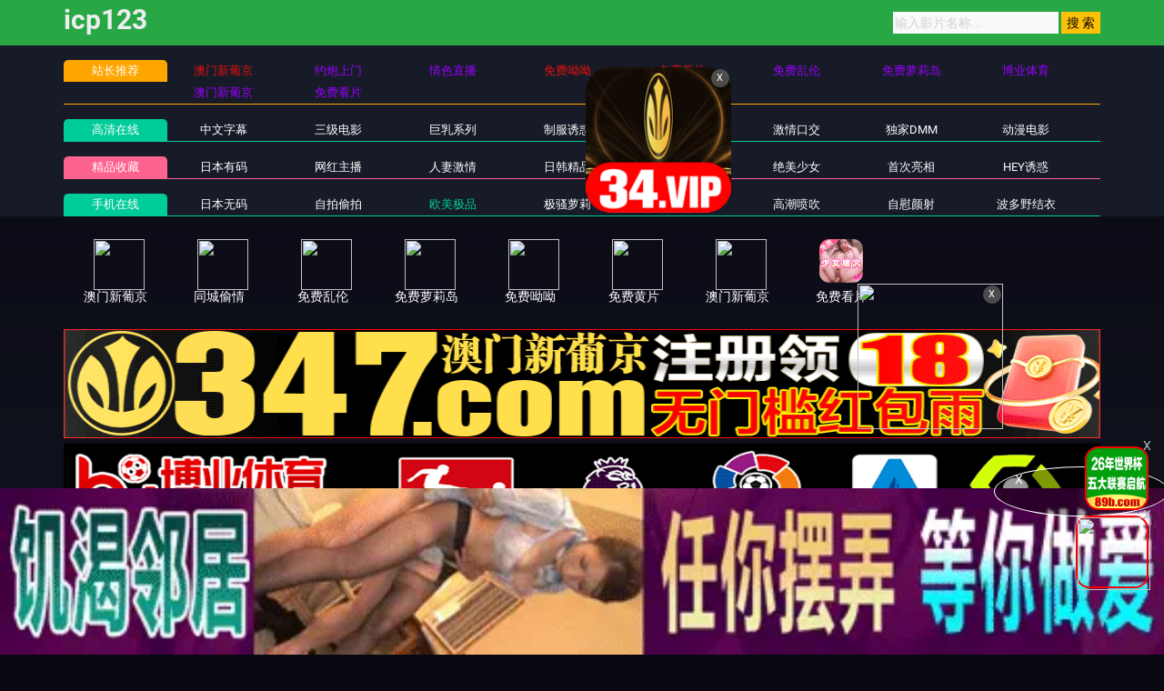

--- FILE ---
content_type: application/javascript
request_url: https://cgbb13.com/template/aigao/need/setting.js
body_size: 6990
content:
//下拉刷新
//document.write('<link href="/template/aigao/css/pullToRefresh.css" rel="stylesheet">');
//document.write("<script type='text/javascript' src='/template/aigao/js/pullToRefresh.js'><\/script>");
//document.write('<link rel="stylesheet" href="https://cdn.staticfile.org/Swiper/8.1.4/swiper-bundle.min.css"/><script src="https://cdn.staticfile.org/Swiper/8.1.4/swiper-bundle.min.js"></script>');
var app = false;
var ios = 'h5';
//精选    
if ($('.needMid').length > 0 && typeof need_recommend_data !== 'undefined' && need_recommend_data.length > 0) {
    let need_recommend = '';
    need_recommend_data.forEach(element => {
        if (timeShow(element)) { // 在展示时间内
            need_recommend += '\
            <div class="item">\
                <div class="video-img-box">\
                    <div class="img-box">\
                        <a ' + openLink(element.url) + ' rel="nofollow">\
                            <img class="lazyload" src="' + element.img + '">\
                        </a>\
                    </div>\
                </div>\
            </div>\
            ';
        }
    });
    if (need_recommend != '') {
        $(".needMid").append('\
            <div class="jable-carousel jable-animate overflow-h" data-animation="slideRight" data-animation-item=".item" data-auto-width="no" data-dots="no" data-loop="yes" data-center="yes" data-items-responsive="0:2|992:4">\
                <div class="gutter-20 gutter-xl-30">\
                    <div class="owl-carousel">\
                        ' + need_recommend + '\
                    </div>\
                </div>\
            </div>\
        ');
    }
}
// 根据时间判断是否展示
function timeShow(element) {
    //当前时间秒
    let now = Math.floor((new Date().getTime()) / 1000);
    //开始时间
    let start_time_num = 0;
    if (element.start_time != undefined) {
        start_time_num = Math.floor((new Date(element.start_time).getTime()) / 1000);
    }
    //过期时间
    let end_time_num = 0;
    if (element.end_time != undefined) {
        end_time_num = Math.floor((new Date(element.end_time).getTime()) / 1000);
    }
    if (element.end_time == undefined) { // 未设置过期时间
        if (element.start_time == undefined) { // 未设置开始时间
            return true;
        } else { // 设置了开始时间
            if (now >= start_time_num) { //已到开始时间
                return true;
            }
        }
    } else { // 设置了过期时间
        if (now < end_time_num) { //还未到期
            if (now >= start_time_num) { //已到开始时间
                return true;
            }
        }
    }
    return false;
}
//打开链接

function openLink(url, target){
    target = target || '_blank';
    if(ios === 'android' && target === '_blank'){
        // return 'href="javascript:void(0);" onclick="plus.runtime.openURL(\'' + jump + encodeURIComponent(url) + '\');"';//调用浏览器打开网址
        return 'href="javascript:void(0);" onclick="plus.runtime.openURL(\'' + url + '\');"';//调用浏览器打开网址
    }else if(ios === 'iphone' && target === '_blank'){
        return 'href="javascript:void(0);" onclick="window.open(\'' + jump + encodeURIComponent(url) + '\', \'_blank\');"';//调用浏览器打开网址
    }
    return 'href="' + url + '" target="' + target + '"';
}
$(function() {    
        // 头部
        var need_topbn_data = {
         //   url_down: '/app/down.html',
         //   url_android: '/app/igao.apk',
         //   title: '立即下载',
         //   img: '/template/aigao/need/static/ico.png',
          //  content: '下载爱搞视频APP<br>即时掌握第一手 免费在线影片',
          //  target: '_self',
        };
        // 播放器下APP引导
        var need_appjoin_data = {
          //  url_down: '/app/down.html',
          //  url_android: '/app/igao.apk',
          //  title: '下载APP',
          //  img: '/template/aigao/need/static/ico_2.png',
          //  content: '本站经常更换域名，为了广大狼友不走丢，强烈建议下载爱搞视频APP，及时掌握一手精彩视频。',
         //   target: '_self',
        };
  
    // 导航
    if ($('.free .nav-menu-right').length > 0 && typeof need_nav_data !== 'undefined' && need_nav_data.length > 0) {
        let need_nav = ''
        need_nav_data.forEach(element => {
            if (typeof element.target === 'undefined') {
                element.target = '_blank';
            }
            need_nav += '\
            <li>\
                <a class="h5" ' + openLink(element.url, element.target) + ' rel="nofollow">' + element.title + '</a>\
            </li>';
        });
        if (need_nav != '') {
            $(".free .nav-menu-right").append(need_nav);
        }
    }
    if ($('.tese .nav-menu-right').length > 0 && typeof need_nav_data2 !== 'undefined' && need_nav_data2.length > 0) {
        let need_nav2 = ''
        need_nav_data2.forEach(element => {
            if (typeof element.target === 'undefined') {
                element.target = '_blank';
            }
            need_nav2 += '\
            <li>\
                <a class="h5" ' + openLink(element.url, element.target) + ' rel="nofollow">' + element.title + '</a>\
            </li>';
        });
        if (need_nav2 != '') {
            $(".tese .nav-menu-right").append(need_nav2);
        }
    }
     if ($('.tese2 .nav-menu-right').length > 0 && typeof need_nav_data3 !== 'undefined' && need_nav_data3.length > 0) {
        let need_nav3 = ''
        need_nav_data3.forEach(element => {
            if (typeof element.target === 'undefined') {
                element.target = '_blank';
            }
            need_nav3 += '\
            <li>\
                <a class="h5" ' + openLink(element.url, element.target) + ' rel="nofollow">' + element.title + '</a>\
            </li>';
        });
        if (need_nav3 != '') {
            $(".tese2 .nav-menu-right").append(need_nav3);
        }
    }
    /*
    //渲染完成后执行    
    // $(window).load(function() {
    // 头部
    if ($('.needTop').length > 0 && typeof need_topbn_data !== 'undefined' && Object.keys(need_topbn_data).length > 0) {
        if (timeShow(need_topbn_data)) { // 在展示时间内
            if (typeof need_topbn_data.target === 'undefined') {
                need_topbn_data.target = '_blank';
            }
            let url = '';            
            if (/(Android)/i.test(navigator.userAgent)){ //Android
                url = need_topbn_data.url_android;
            } else {
                url = need_topbn_data.url_down;
            }
            $(".needTop").append('\
                <style>\
                    .showTopBar {\
                        padding-top: 315px!Important;\
                    }\
                    .topBar {\
                        display:none;\
                        background: #666;\
                    }\
                    .appDownloadBar {\
                        background: #666;\
                        max-width: 1140px;\
                        margin: 0 auto;\
                        align-items: center;\
                        padding: 3px 0;\
                        display: -webkit-box;\
                        display: -ms-flexbox;\
                        display: flex;\
                        -webkit-box-pack: justify;\
                        -ms-flex-pack: justify;\
                        justify-content: space-between;\
                        -webkit-box-align: center;\
                        -ms-flex-align: center;\
                    }\
                    .appDownloadBar .app-detail {\
                        align-items: center;\
                        font-size: 14px;\
                        line-height: 18px;\
                        display: -webkit-box;\
                        display: -ms-flexbox;\
                        display: flex;\
                        -webkit-box-pack: left;\
                        -ms-flex-pack: left;\
                        justify-content: left;\
                        -webkit-box-align: center;\
                        -ms-flex-align: center;\
                    }\
                    .appDownloadBar .app-detail img {\
                        width: 40px;\
                    }\
                    .appDownloadBar .app-detail p {\
                        color: #ccc;\
                        margin: 0 10px;\
                        text-shadow: 0 1px 1px #757474;\
                    }\
                    .appDownloadBar .app-btn {\
                        position: relative;\
                    }\
                    .appDownloadBar .app-btn button {\
                        background: #fa9b00;\
                        display: block;\
                        color: #000;\
                        padding: 5px 15px;\
                        border-radius: 30px;\
                        font-size: 14px;\
                        border: none;\
                    }\
                    .appDownloadBar .app-btn button a{\
                        color: #fff;\
                    }\
                    .appDownloadBar .app-btn i.el-icon-circle-close {\
                        position: absolute;\
                        right: -15px;\
                        top: -5px;\
                        color: #fff;\
                    }\
                    @media screen and (max-width: 480px) {\
                        .appDownloadBar {\
                            padding: 3px 10px;\
                        }\
                        .appDownloadBar .app-btn i.el-icon-circle-close {\
                            position: absolute;\
                            right: -4px;\
                            top: -10px;\
                            color: #fff;\
                            font-size: 12px;\
                        }\
                    }\
                    @media screen and (max-width: 320px) {\
                        .appDownloadBar .app-btn button {\
                            padding: 5px 10px;\
                        }\
                        .appDownloadBar .app-detail {\
                            font-size: 12px;\
                        }\
                    }\
                </style>\
                <div class="topBar">\
                    <div class="appDownloadBar">\
                        <div class="app-detail">\
                            <img src="' + need_topbn_data.img + '"><p>' + need_topbn_data.content + '</p>\
                        </div>\
                        <div class="app-btn"><i class="el-icon-circle-close">X</i> <button><a ' + openLink(url, need_topbn_data.target) + ' rel="nofollow">' + need_topbn_data.title + '</a></button></div>\
                    </div>\
                </div>\
            ');
            if(sessionStorage.getItem('isShowAppBar') === 'false') {
                $(".topBar").hide();
                $("#site-content").removeClass('showTopBar');
            } else {
                $(".topBar").show();
                $("#site-content").addClass('showTopBar');
            }
            $(".el-icon-circle-close").click(function() {
                $(".topBar").hide();
                $("#site-content").removeClass('showTopBar');
                sessionStorage.setItem('isShowAppBar', 'false');
            });
        }
    }   */
    //播放器下APP引导
    if ($('.bofang_box').length > 0 && typeof need_appjoin_data !== 'undefined' && Object.keys(need_appjoin_data).length > 0) {
        if (timeShow(need_appjoin_data)) { // 在展示时间内
            if (typeof need_appjoin_data.target === 'undefined') {
                need_appjoin_data.target = '_blank';
            }
            let url = '';            
            if (/(Android)/i.test(navigator.userAgent)){ //Android
                url = need_topbn_data.url_android;
            } else {
                url = need_topbn_data.url_down;
            }
            $(".bofang_box").after('\
                <style>\
                    .appjoin {\
                        background: #171B27;\
                        align-items: center;\
                        padding: 5px 10px;\
                        display: -webkit-box;\
                        display: -ms-flexbox;\
                        display: flex;\
                        -webkit-box-pack: justify;\
                        -ms-flex-pack: justify;\
                        justify-content: space-between;\
                        -webkit-box-align: center;\
                        -ms-flex-align: center;\
                        border-radius: 0 0 10px 10px;\
                    }\
                    .appjoin .appjoin-detail {\
                        align-items: center;\
                        font-size: 14px;\
                        line-height: 18px;\
                        display: -webkit-box;\
                        display: -ms-flexbox;\
                        display: flex;\
                        -webkit-box-pack: left;\
                        -ms-flex-pack: left;\
                        justify-content: left;\
                        -webkit-box-align: center;\
                        -ms-flex-align: center;\
                    }\
                    .appjoin .appjoin-detail img {\
                        width: 40px;\
                    }\
                    .appjoin .appjoin-detail p {\
                        color: #ccc;\
                        margin: 0 10px;\
                        text-shadow: 0 1px 1px #757474;\
                    }\
                    .appjoin .appjoin-btn {\
                        position: relative;\
                    }\
                    .appjoin .appjoin-btn button {\
                        background: #00CC99;\
                        display: block;\
                        padding: 5px 10px;\
                        border-radius: 10px;\
                        font-size: 14px;\
                        border: none;\
                        color: #fff;\
                    }\
                    @media screen and (max-width: 480px) {\
                        .appjoin {\
                            padding: 3px 10px;\
                        }\
                    }\
                    @media screen and (max-width: 320px) {\
                        .appjoin .appjoin-btn button {\
                            padding: 5px 5px;\
                        }\
                        .appjoin .appjoin-detail {\
                            font-size: 12px;\
                        }\
                    }\
                </style>\
                <a ' + openLink(url, need_appjoin_data.target) + ' rel="nofollow" class="appjoin">\
                    <div class="appjoin-detail">\
                        <img src="' + need_appjoin_data.img + '"><p>' + need_appjoin_data.content + '</p>\
                    </div>\
                    <div class="appjoin-btn"><button>' + need_appjoin_data.title + '</button></div>\
                </a>\
            ');
        }
    }
    // 底漂
    if ($('.needMid').length > 0 && typeof need_bottombn_data !== 'undefined' && need_bottombn_data.length > 0) {
        let need_bottombn_data_show = [];
        need_bottombn_data.forEach(element => {
            if (timeShow(element)) { // 在展示时间内
                need_bottombn_data_show.push(element);
            }
        });
        if (need_bottombn_data_show.length > 0) {
           let need_bottom_data_str ='';
            need_bottombn_data_show.forEach(e => {
                need_bottom_data_str += '<div class="swiper-slide">\n' +
                                '<div class="bottom-bg" style=""></div>'+
                                '            <div class="bottom-con">\n' +
                                '                <div class="bottom-pic"><img\n' +
                                '                        src="'+e.img+'" referrerpolicy="no-referrer" style="width:100%; height:100%;"></div>\n' +
                                '                <div class="bottom-text">'+e.bottom_text+'</div>\n' +
                                '                <div class="bottom-wenan">'+e.bottom_wenan+'</div>\n' +
                                '                <div class="bottom-btn">'+e.bottom_btn+'</div>\n' +
                                '            </div>\n' +
                                '             <a ' + openLink(e.url) + ' rel="nofollow"></a>\n' +
                                '        </div>\n';
                        })
            $("body").append('<style>.bottommob{touch-action:pan-y;-webkit-box-sizing:border-box;height:100px;position:fixed;bottom:0;z-index:1000;overflow:hidden;width:100%;}.bottom-bg{opacity:0.85;background:linear-gradient(to right, #ffc107, #ff6600);position:absolute;top:0;right:0;bottom:0;left:0;}.bottom-con{padding:0 10px;position:absolute;width:100%;}.bottom-pic{position:absolute;top:12px;margin-left:5px;width:80px;height:80px;overflow:hidden;-webkit-border-radius:10px;border-radius:10px;}.bottom-text{margin-left:97px;line-height:60px;font-size:20px;color:#fff;font-weight:600;}.bottom-wenan{margin-left:97px;line-height:25px;font-size:16px;color:#fff;}.bottom-btn{position:absolute;top:12px;width:120px;right:20px;height:45px;line-height:45px;color:#ff2e4f;background:linear-gradient(90deg,#f6f6f6,#f6f6f6);border-radius:55px;text-align:center;font-size:20px;padding:0 5px;font-weight:bold;}.bottommob a{position:absolute;top:0;right:0;bottom:0;left:0;}</style><style>.swiper-pagination{bottom:0!important;}.swiper-pagination-bullet{width:5px!important;height:5px!important;}.bottommob{--swiper-theme-color:#ff6600;--swiper-pagination-color:#fff;}.bottomBnClose{ position:absolute;top:5px;right:5px;width:15px;z-index:9999;}</style>')
            $("body").append('<div class="bottommob">\n' +
                            '    <div class="swiper-wrapper">'+
                                        need_bottom_data_str +'\n' +
                                '</div>\n' +
                            '    <div class="swiper-pagination"></div>\n' +
                            '    <img class="bottomBnClose" src="/template/aigao/need/static/close.png">\n' +
                            '\n' +
                            '</div>\n' +
                            '\n' +
                            '<script>\n' +
                            '    var swiper = new Swiper(".bottommob", {\n' +
                            '          autoplay: {\n' +
                            '          delay: 1000,\n' +
                            '          disableOnInteraction: false,\n' +
                            '        },\n' +
                            '        pagination: {\n' +
                            '          el: ".swiper-pagination",\n' +
                            '          clickable: true,\n' +
                            '        },' +
                            '    });\n' +
                            '</script>');
            $(".bottomBnClose").click(function() {
                $(".bottommob").remove();
                $(".bottomBnPadding").remove();
            });

            // ================
            //动态高度
            let bnImgHeight = getImgHeight(640, 200);
            $("footer").append('<div class="bottomBnPadding" style="height:' + bnImgHeight + 'px"></div>');
            // 当窗口大小变化时
            $(window).resize(function() {
                let bnImgHeight = getImgHeight(640, 200);
                $(".bottomBnPadding").css("height", bnImgHeight + 'px');
            });
        }
    }    
    // 网格图片
    if ($('.needMid').length > 0 && typeof need_grid_img_data !== 'undefined' && need_grid_img_data.length > 0) {
        if (typeof need_grid_img_data_randomimg !== 'undefined' && need_grid_img_data_randomimg.length > 0) {
            //排重
            need_grid_img_data_randomimg = need_grid_img_data_randomimg.filter(function (element, index, self) {
                return self.indexOf(element) === index;
            });
            //随机打乱
            need_grid_img_data_randomimg.sort(function() {
                return 0.5 - Math.random();
            });
        }
        if (typeof need_grid_img_data_randomtext !== 'undefined' && need_grid_img_data_randomtext.length > 0) {
            //排重
            need_grid_img_data_randomtext = need_grid_img_data_randomtext.filter(function (element, index, self) {
                return self.indexOf(element) === index;
            });
            //随机打乱
            need_grid_img_data_randomtext.sort(function() {
                return 0.5 - Math.random();
            });
        }
        let need_img = '', img = '', text = '';
        need_grid_img_data.forEach(element => {
            if (timeShow(element)) { // 在展示时间内
                img = element.img;
                text = element.text;
                //随机展示
                if (element.random == 1) {
                    if (typeof need_grid_img_data_randomimg !== 'undefined' && need_grid_img_data_randomimg.length > 0) {
                        img = need_grid_img_data_randomimg.shift();
                    }
                    if (typeof need_grid_img_data_randomtext !== 'undefined' && need_grid_img_data_randomtext.length > 0) {
                        text = need_grid_img_data_randomtext.shift();
                    }
                }
                need_img += '<li><a ' + openLink(element.url) + ' rel="nofollow"><img src="' + img + '" width="0" height="0"><span>' + text + '</span></a></li>'
            }
        });
        if (need_img != '') {
            $(".needMid").append('\
                    <style>\
                        .need_grid_img{\
                            width:100%;\
                            max-width:1140px;\
                            overflow:hidden;\
                            margin:20px auto;\
                            margin-top:5px;\
                            // background:red;\
                        }\
                        .need_grid_img a{\
                            color:#FFFFFF;\
                        }\
                        .need_grid_img img{\
                            display:block;\
                            border:0\
                        }\
                        .need_grid_img .ul{\
                            display:inline-block;\
                            width:100%\
                        }\
                        .need_grid_img ul li{\
                            float:left;\
                            padding:5px 0;\
                            width:10%;\
                            text-align:center\
                        }\
                        .need_grid_img ul li img{\
                            margin:0 auto;\
                            padding:4px;\
                            width:56px;\
                            height:56px;\
                            border-radius:15px\
                        }\
                        @media (max-width:768px){\
                            .need_grid_img ul li{\
                                width:20%\
                            }\
                        }\
                        @media (max-width:544px){\
                            .need_grid_img ul li{\
                                width:25%\
                            }\
                        }\
                    </style>\
                    <div class="need_grid_img">\
                        <ul>' + need_img + '</ul>\
                    </div>\
                ');
        }
    }
    // 网格文字
    if ($('.needMid').length > 0 && typeof need_grid_text_data !== 'undefined' && need_grid_text_data.length > 0) {
        let need_text = ''
        need_grid_text_data.forEach(element => {
            if (timeShow(element)) { // 在展示时间内
                need_text += '<li><a ' + openLink(element.url) + ' rel="nofollow">' + element.text
                if (element.new == 1) {
                    need_text += '<img src="/template/aigao/need/static/new.gif" alt="new">'
                }
                need_text += '</a></li>';
            }
        });
        if (need_text != '') {
            $(".needMid").append('\
                    <style>\
                        .need_grid_text{\
                            width:100%;\
                            max-width:1140px;\
                            overflow:hidden;\
                            margin:20px auto;\
                            margin-bottom:15px;\
                        }\
                        .need_grid_text a{\
                            color:#FFFFFF;\
                            position: relative;\
                            display: inline-block;\
                        }\
                        .need_grid_text a img{\
                            position:absolute;\
                            top:-5px;\
                            right: -24px\
                        }\
                        .need_grid_text ul{\
                            display:inline-block;\
                            width:100%\
                        }\
                        .need_grid_text ul li{\
                            float:left;\
                            padding:10px 0;\
                            width:12.5%;\
                            text-align:center\
                        }\
                        @media (max-width:768px){\
                            .need_grid_text ul li{\
                                width:25%\
                            }\
                        }\
                        @media (max-width:544px){\
                            .need_grid_text ul li{\
                                width:25%\
                            }\
                        }\
                    </style>\
                    <div class="need_grid_text">\
                        <ul>' + need_text + '</ul>\
                    </div>\
                ');
        }
    }
    // 横幅
    if ($('.needMid').length > 0 && typeof need_bn_data !== 'undefined' && need_bn_data.length > 0) {
        let need_bn = '';
        need_bn_data.forEach(element => {
            if (timeShow(element)) { // 在展示时间内
                let img = getSizeImg(element.img);
                let style = '';
                if (typeof element.style !== "undefined") {
                    style = ' style="' + element.style + '"';
                }
                need_bn += '<a ' + openLink(element.url) + ' rel="nofollow" class="need_bn"><img src="' + img + '"' + style + '></a>';
            }
        });
        if (need_bn != '') {
            $(".needMid").append('\
                    <style>\
                        .need_bn{\
                            max-width:1140px;\
                            margin:5px auto;\
                            display:flex;\
                            overflow:hidden;\
                        }\
                        .need_bn img{\
                            width:100%;\
                            height:120px;\
                        }\
                            @media screen and (max-width:805px) {\
    .need_bn img {\
    width: 100%;\
    height: 60px\
}\
}\
                    </style>\
                    ' + need_bn + '\
                ');
        }
    }
    // 旋转小图
    if ($('.needMid').length > 0 && typeof need_spin_data !== 'undefined' && Object.keys(need_spin_data).length > 0) {
        if (timeShow(need_spin_data)) { // 在展示时间内
            $("body").append('\
                    <style>\
                        .need_spin {\
                            animation-name: spin1;\
                            animation-duration: 10000ms;\
                            animation-iteration-count: infinite;\
                            animation-timing-function: linear;\
                            position: fixed;\
                            bottom: 20%;\
                            right: 5px;\
                            z-index: 2;\
                        }\
                        @keyframes spin {\
                            from {transform:rotate(0deg);}to{transform:rotate(360deg);}\
                        }\
                        .need_spin_close{\
                            width:20px;\
                            height:20px;\
                            position:absolute;\
                            top:3px;\
                            right:3px;\
                            border-radius:50%;\
                            cursor:pointer;\
                        }\
                        .need_spin_img{\
                            border-radius:15px;\
                            border:solid 2px red;\
                            width:80px;\
                            height:80px;\
                        }\
                    </style>\
                    <div class="need_spin">\
                        <img class="need_spin_close" src="/template/aigao/need/static/close.png">\
                        <a ' + openLink(need_spin_data.url) + ' rel="nofollow"><img src="' + need_spin_data.img + '" class="need_spin_img"></a>\
                    </div>\
                ');
            $(".need_spin_close").click(function() {
                $(".need_spin").remove();
            });
        }
    }
    if ($('.needMid').length > 0 && typeof need_spin_data2 !== 'undefined' && Object.keys(need_spin_data2).length > 0) {
        if (timeShow(need_spin_data2)) { // 在展示时间内
            $("body").append('\
                    <style>\
                        .need_spin_2 {\
                            animation-name: spin1;\
                            animation-duration: 10000ms;\
                            animation-iteration-count: infinite;\
                            animation-timing-function: linear;\
                            position: fixed;\
                            bottom: 35%;\
                            right: 5px;\
                            z-index: 2;\
                        }\
                        @keyframes spin {\
                            from {transform:rotate(0deg);}to{transform:rotate(360deg);}\
                        }\
                        .need_spin_2_close{\
                            width:20px;\
                            height:20px;\
                            position:absolute;\
                            top:3px;\
                            right:3px;\
                            border-radius:50%;\
                            cursor:pointer;\
                        }\
                        .need_spin_2_img{\
                            border-radius:15px;\
                            border:solid 2px red;\
                            width:80px;\
                            height:80px;\
                        }\
                    </style>\
                    <div class="need_spin_2">\
                        <img class="need_spin_2_close" src="/template/aigao/need/static/close.png">\
                        <a ' + openLink(need_spin_data2.url) + ' rel="nofollow"><img src="' + need_spin_data2.img + '" class="need_spin_2_img"></a>\
                    </div>\
                ');
            $(".need_spin_2_close").click(function() {
                $(".need_spin_2").remove();
            });
        }
    }
    // 播放器下横幅
    if ($('.video-info').length > 0 && typeof need_play_bn_data !== 'undefined' && Object.keys(need_play_bn_data).length > 0) {
        if (timeShow(need_play_bn_data)) { // 在展示时间内
            let img = getSizeImg(need_play_bn_data.img);
            $(".video-info").before('\
                <style>\
                    .need_play_bn{\
                        display:block;\
                        margin-bottom:20px;\
                    }\
                    .need_play_bn img{\
                        width:100%;\
                        min-height:45px;\
                        max-height:80px;\
                    }\
                </style>\
                <a ' + openLink(need_play_bn_data.url) + ' rel="nofollow" class="need_play_bn"><img src="' + img + '"></a>\
            ');
        }
    }
    if ($('.video-info').length > 0 && typeof need_play_bn_data_2 !== 'undefined' && Object.keys(need_play_bn_data_2).length > 0) {
        if (timeShow(need_play_bn_data_2)) { // 在展示时间内
            let img = getSizeImg(need_play_bn_data_2.img);
            $(".video-info").after('\
                <style>\
                    .need_play_bn{\
                        display:block;\
                        margin-bottom:20px;\
                    }\
                    .need_play_bn img{\
                        width:100%;\
                        min-height:45px;\
                        max-height:80px;\
                    }\
                </style>\
                <a ' + openLink(need_play_bn_data_2.url) + ' rel="nofollow" class="need_play_bn"><img src="' + img + '"></a>\
            ');
        }
    }
  //  if (show_notice_today && $('.needMid').length > 0 && !sessionStorage.getItem('notice_today_close') ) {
      //  let host = window.location.pathname;
         //   host = host.toLowerCase();
      //  if(host.indexOf('/index.html')  == 1){
               
    //    $("body").append('\
          //  <link rel="stylesheet" href="/template/aigao/need/css/dialog.css">\
          //  <script type="text/javascript" src="/template/aigao/need/notify_dayly.js"></script>\
        //    ');
       // }  
   // }

    // 获取合适尺寸的图片
    function getSizeImg(img) {
        let clientWidth = document.body.clientWidth;
        let src = '';
        if (Array.isArray(img)) { //多尺寸图
            try {
                img.forEach(imgOne => {
                    src = imgOne.src;
                    if (clientWidth <= imgOne.width) {
                        throw new Error("LoopTerminates");
                    }
                });
            } catch (e) {
                if (e.message !== "LoopTerminates") throw e;
            };
        } else { //单图
            src = img;
        }
        return src;
    }
    //获取动态图片高度
    function getImgHeight(width, height, min_height) {
        width = width || 960;
        height = height || 60;
        min_height = min_height || 45;
        let clientWidth = document.body.clientWidth;
        let imgHeight = Math.round(clientWidth * height / width);
        if (imgHeight > height) {
            imgHeight = height;
        }
        if (imgHeight < min_height) {
            imgHeight = min_height;
        }
        return imgHeight;
    }
   /* //下拉刷新
    $("body").append('\
        <div class="pull-to-refresh-material">\
          <div class="pull-to-refresh-material__control">\
            <svg class="pull-to-refresh-material__icon" fill="#4285f4" width="24" height="24" viewBox="0 0 24 24">\
              <path d="M17.65 6.35C16.2 4.9 14.21 4 12 4c-4.42 0-7.99 3.58-7.99 8s3.57 8 7.99 8c3.73 0 6.84-2.55 7.73-6h-2.08c-.82 2.33-3.04 4-5.65 4-3.31 0-6-2.69-6-6s2.69-6 6-6c1.66 0 3.14.69 4.22 1.78L13 11h7V4l-2.35 2.35z" />\
              <path d="M0 0h24v24H0z" fill="none" />\
            </svg>\
            <svg class="pull-to-refresh-material__spinner" width="24" height="24" viewBox="25 25 50 50">\
              <circle class="pull-to-refresh-material__path" cx="50" cy="50" r="20" fill="none" stroke="#4285f4" stroke-width="4" stroke-miterlimit="10" />\
            </svg>\
          </div>\
        </div>\
    ');
    pullToRefresh({
        container: document.querySelector('body'),
        animates: ptrAnimatesMaterial,
        refresh() {
          return new Promise(resolve => {
            // setTimeout(resolve, 2000);
            window.location.reload();
          });
        }
    });*/
});